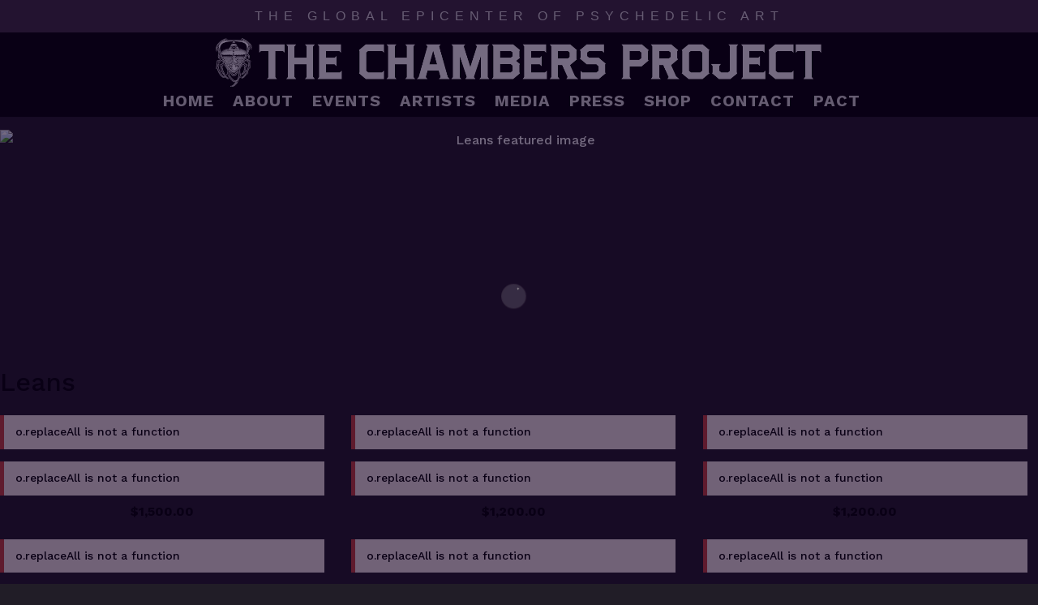

--- FILE ---
content_type: text/css
request_url: https://thechambersproject.com/wp-content/plugins/dg-cpt-modules-zdmodd/assets/css/dg-builder.css?ver=1.0.0
body_size: -109
content:
.et-fb-settings-options-tab .dgcm_cptcarousel .et-fb-icon,
.et-fb-settings-options-tab .dgcm_cptfilter .et-fb-icon,
.et-fb-settings-options-tab .dgcm_cptgrid .et-fb-icon{
    margin: -7px 0 0 !important;
}
.et-fb-settings-options-tab .dgcm_cptcarousel svg,
.et-fb-settings-options-tab .dgcm_cptfilter svg,
.et-fb-settings-options-tab .dgcm_cptgrid svg{
    max-width: 20px;
    margin: 0 auto;
}
.et-fb-settings-options-tab .dgcm_cptcarousel,
.et-fb-settings-options-tab .dgcm_cptfilter,
.et-fb-settings-options-tab .dgcm_cptgrid{
    background-size: initial !important;
    background-repeat: no-repeat !important;
    background-position: 4px 2px !important;
    background-color: #FFF4EB !important;
}
.et-fb-settings-options-tab .dgcm_cptgrid:hover,
.et-fb-settings-options-tab .dgcm_cptfilter:hover,
.et-fb-settings-options-tab .dgcm_cptcarousel:hover{
    background-color: #FFE9D7 !important;
    background-image: url('../img/icon_hover.svg') !important;
    background-size: initial !important;
    background-repeat: no-repeat !important;
    background-position: 4px 2px !important;
}
.et-fb-settings-options-tab [class^="dgcm_"]
{
    background-image: url('../img/icon.svg') !important;
    background-size: initial !important;
    background-repeat: no-repeat !important;
    background-position: 4px 2px !important;
}

--- FILE ---
content_type: text/javascript
request_url: https://thechambersproject.com/wp-content/plugins/shopwp-pro/dist/ProductImageSoldOutLabel-public.a17365038aac856c01ac.js
body_size: -30
content:
"use strict";(self.webpackChunkshopwp=self.webpackChunkshopwp||[]).push([["ProductImageSoldOutLabel-public"],{"./npm-packages/@shopwp/components/src/products/product/images/sold-out-label/index.jsx":(e,s,o)=>{o.r(s),o.d(s,{default:()=>a});var t=o("./node_modules/@emotion/react/dist/emotion-react.browser.esm.js");const a=wp.element.memo((function(e){var s=e.text,o=(0,t.AH)(";label:ProductImageSoldOutLabelCSS;");return(0,t.Y)("span",{className:"swp-sold-out-label wps-product-image-sold-out-label",css:o},s)}))}}]);

--- FILE ---
content_type: text/javascript
request_url: https://thechambersproject.com/wp-content/plugins/shopwp-pro/dist/CartLoadingContents-public.60b270eb55858c28a3e3.js
body_size: 426
content:
"use strict";(self.webpackChunkshopwp=self.webpackChunkshopwp||[]).push([["CartLoadingContents-public"],{"./npm-packages/@shopwp/components/src/cart/contents/loading.jsx":(e,c,n)=>{n.r(c),n.d(c,{default:()=>a});var s=n("./npm-packages/@shopwp/components/src/icon-logo/index.jsx"),t=n("./npm-packages/@shopwp/components/src/shop/_state/hooks.js"),o=wp.element.lazy((function(){return Promise.resolve().then(n.bind(n,"./npm-packages/@shopwp/components/src/loader/index.jsx"))}));const a=function(){var e=(0,t.T)(),c=wp.element.Suspense;return React.createElement(c,{fallback:"Loading..."},React.createElement("div",{className:"swp-cart-overlay"},React.createElement(s.A,{color:"#000"}),e.t.l.updatingCart,React.createElement(o,null)))}},"./npm-packages/@shopwp/components/src/icon-logo/index.jsx":(e,c,n)=>{n.d(c,{A:()=>s});const s=function(e){var c=e.color;return React.createElement("svg",{version:"1.1",xmlns:"http://www.w3.org/2000/svg",x:"0",y:"0",viewBox:"0 0 731.9 189.4",xmlSpace:"preserve",className:"swp-icon-logo"},React.createElement("path",{fill:c,d:"M77.5 54.4c2.7-6.8 8.7-11.5 15.4-11.5 6.8 0 12.7 4.7 15.4 11.5h7.2c-3-11.4-12-19.6-22.5-19.6-10.6 0-19.5 8.2-22.7 19.5h7.2zM138.2 65.5H45.9c-2 21.5-3.6 43.1-4.9 64.6.3 2.7 2.1 7.4 9.9 8H133.1c7.7-.6 9.6-5.3 9.9-8-1.2-21.6-2.8-43.1-4.8-64.6zm-18.5 38.2c-2.1 6.6-6 12.2-11.2 15.9-4.8 3.5-10.6 5.4-16.5 5.4h-.2c-5.8-.1-11.4-2-16.1-5.4-5.3-3.8-9.1-9.3-11.2-15.9l-.6-2h12l.3.7c2.8 6.9 9 11.3 16 11.3h.3c6.9-.1 13-4.4 15.7-11.3l.3-.7h12l-.8 2z"}))}}}]);